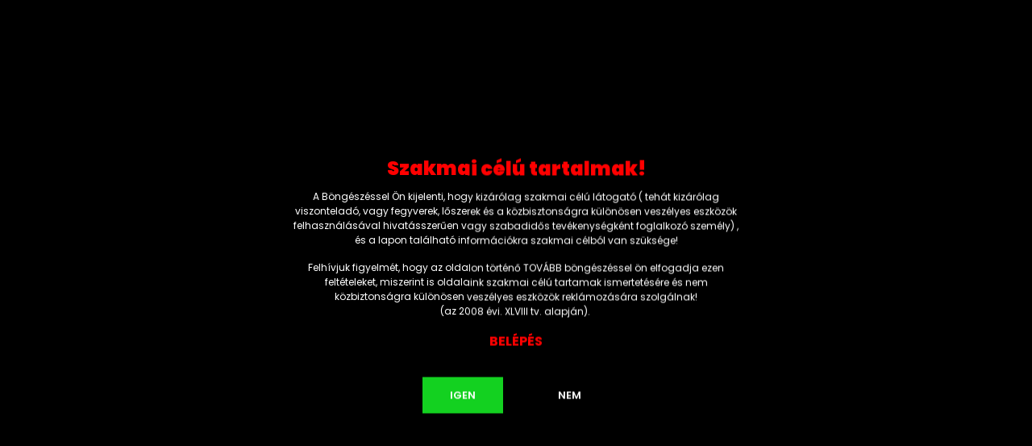

--- FILE ---
content_type: text/html; charset=UTF-8
request_url: https://mindenabc.hu/higonokami-japan-tradicionalis-zsebkes-709
body_size: 17022
content:
<!DOCTYPE html>
<html lang="hu" dir="ltr">
<head>
    <title>Higonokami japán tradicionális zsebkés - FHD GUN STORE webáruház</title>
    <meta charset="utf-8">
    <meta name="description" content="Higonokami japán tradicionális zsebkés termékünk most 11.500 Ft-os áron elérhető. Vásároljon kényelmesen és biztonságosan webáruházunkból, akár percek alatt!">
    <meta name="robots" content="index, follow">
    <link rel="image_src" href="https://sportfegyver.cdn.shoprenter.hu/custom/sportfegyver/image/data/termek/876743FE-096D-469A-BA9C-114F4DEC6BD9.jpeg.webp?lastmod=1675800751.1674834795">
    <meta property="og:title" content="Higonokami japán tradicionális zsebkés" />
    <meta property="og:type" content="product" />
    <meta property="og:url" content="https://mindenabc.hu/higonokami-japan-tradicionalis-zsebkes-709" />
    <meta property="og:image" content="https://sportfegyver.cdn.shoprenter.hu/custom/sportfegyver/image/cache/w1719h900q100/termek/876743FE-096D-469A-BA9C-114F4DEC6BD9.jpeg.webp?lastmod=1675800751.1674834795" />
    <meta property="og:description" content="Különleges, kézi készítésű tradicionális japán bicska extra kemény kovácsolt pengévelMarkolat hossza: 95 mmTeljes hossza: 170 mmPenge hossza: 75 mmPenge vastagsága: 3 mmPenge anyaga: Aogami, 2 réteg Soft Iron között 1 réteg..." />
    <link href="https://sportfegyver.cdn.shoprenter.hu/custom/sportfegyver/image/data/product/FHD-GUN-logo-100.png?lastmod=1674597743.1674834795" rel="icon" />
    <link href="https://sportfegyver.cdn.shoprenter.hu/custom/sportfegyver/image/data/product/FHD-GUN-logo-100.png?lastmod=1674597743.1674834795" rel="apple-touch-icon" />
    <base href="https://mindenabc.hu:443" />

    <meta name="viewport" content="width=device-width, initial-scale=1.0, maximum-scale=1.0, user-scalable=0" />
            <link href="https://mindenabc.hu/higonokami-japan-tradicionalis-zsebkes-709" rel="canonical">
    
            
                <link rel="preconnect" href="https://fonts.googleapis.com">
    <link rel="preconnect" href="https://fonts.gstatic.com" crossorigin>
    <link href="https://fonts.googleapis.com/css2?family=Poppins:ital,wght@0,400;0,500;0,600;0,700;0,800;0,900;1,400;1,500;1,600;1,700;1,800;1,900&display=swap" rel="stylesheet">
            <link rel="stylesheet" href="https://sportfegyver.cdn.shoprenter.hu/web/compiled/css/fancybox2.css?v=1768402760" media="screen">
            <link rel="stylesheet" href="https://sportfegyver.cdn.shoprenter.hu/catalog/view/javascript/auroraoverlay/overlay.css?v=1707992185" media="screen">
            <link rel="stylesheet" href="https://sportfegyver.cdn.shoprenter.hu/catalog/view/javascript/auroraoverlay/ageprotector.css?v=1549375252" media="screen">
            <link rel="stylesheet" href="https://sportfegyver.cdn.shoprenter.hu/custom/sportfegyver/catalog/view/theme/amsterdam_global/style/1742311735.1576771974.0.1676104505.css?v=null.1674834795" media="screen">
        <script>
        window.nonProductQuality = 100;
    </script>
    <script src="//ajax.googleapis.com/ajax/libs/jquery/1.10.2/jquery.min.js"></script>
    <script>window.jQuery || document.write('<script src="https://sportfegyver.cdn.shoprenter.hu/catalog/view/javascript/jquery/jquery-1.10.2.min.js?v=1484139539"><\/script>');</script>
    <script type="text/javascript" src="//cdn.jsdelivr.net/npm/slick-carousel@1.8.1/slick/slick.min.js"></script>

            
    

    <!--Header JavaScript codes--><script src="https://sportfegyver.cdn.shoprenter.hu/web/compiled/js/countdown.js?v=1768402759"></script><script src="https://sportfegyver.cdn.shoprenter.hu/catalog/view/javascript/auroraoverlay/overlay.min.js?v=1755178250"></script><script src="https://sportfegyver.cdn.shoprenter.hu/web/compiled/js/base.js?v=1768402759"></script><script src="https://sportfegyver.cdn.shoprenter.hu/web/compiled/js/fancybox2.js?v=1768402759"></script><script src="https://sportfegyver.cdn.shoprenter.hu/web/compiled/js/before_starter2_head.js?v=1768402759"></script><script src="https://sportfegyver.cdn.shoprenter.hu/web/compiled/js/before_starter2_productpage.js?v=1768402759"></script><script src="https://sportfegyver.cdn.shoprenter.hu/web/compiled/js/nanobar.js?v=1768402759"></script><!--Header jQuery onLoad scripts--><script>window.countdownFormat='%D:%H:%M:%S';var BASEURL='https://mindenabc.hu';Currency={"symbol_left":"","symbol_right":" Ft","decimal_place":0,"decimal_point":",","thousand_point":".","currency":"HUF","value":1};var auroraOverlayControlId='deca5a9579fbad20446da86dd39cd891';var ShopRenter=ShopRenter||{};ShopRenter.product={"id":709,"sku":"HJK02","currency":"HUF","unitName":"db","price":11500,"name":"Higonokami jap\u00e1n tradicion\u00e1lis zsebk\u00e9s","brand":"","currentVariant":[],"parent":{"id":709,"sku":"HJK02","unitName":"db","price":11500,"name":"Higonokami jap\u00e1n tradicion\u00e1lis zsebk\u00e9s"}};$(document).ready(function(){$('.fancybox').fancybox({maxWidth:820,maxHeight:650,afterLoad:function(){wrapCSS=$(this.element).data('fancybox-wrapcss');if(wrapCSS){$('.fancybox-wrap').addClass(wrapCSS);}},helpers:{thumbs:{width:50,height:50}}});$('.fancybox-inline').fancybox({maxWidth:820,maxHeight:650,type:'inline'});});$(window).load(function(){});</script><script src="https://sportfegyver.cdn.shoprenter.hu/web/compiled/js/vue/manifest.bundle.js?v=1768402756"></script><script>var ShopRenter=ShopRenter||{};ShopRenter.onCartUpdate=function(callable){document.addEventListener('cartChanged',callable)};ShopRenter.onItemAdd=function(callable){document.addEventListener('AddToCart',callable)};ShopRenter.onItemDelete=function(callable){document.addEventListener('deleteCart',callable)};ShopRenter.onSearchResultViewed=function(callable){document.addEventListener('AuroraSearchResultViewed',callable)};ShopRenter.onSubscribedForNewsletter=function(callable){document.addEventListener('AuroraSubscribedForNewsletter',callable)};ShopRenter.onCheckoutInitiated=function(callable){document.addEventListener('AuroraCheckoutInitiated',callable)};ShopRenter.onCheckoutShippingInfoAdded=function(callable){document.addEventListener('AuroraCheckoutShippingInfoAdded',callable)};ShopRenter.onCheckoutPaymentInfoAdded=function(callable){document.addEventListener('AuroraCheckoutPaymentInfoAdded',callable)};ShopRenter.onCheckoutOrderConfirmed=function(callable){document.addEventListener('AuroraCheckoutOrderConfirmed',callable)};ShopRenter.onCheckoutOrderPaid=function(callable){document.addEventListener('AuroraOrderPaid',callable)};ShopRenter.onCheckoutOrderPaidUnsuccessful=function(callable){document.addEventListener('AuroraOrderPaidUnsuccessful',callable)};ShopRenter.onProductPageViewed=function(callable){document.addEventListener('AuroraProductPageViewed',callable)};ShopRenter.onMarketingConsentChanged=function(callable){document.addEventListener('AuroraMarketingConsentChanged',callable)};ShopRenter.onCustomerRegistered=function(callable){document.addEventListener('AuroraCustomerRegistered',callable)};ShopRenter.onCustomerLoggedIn=function(callable){document.addEventListener('AuroraCustomerLoggedIn',callable)};ShopRenter.onCustomerUpdated=function(callable){document.addEventListener('AuroraCustomerUpdated',callable)};ShopRenter.onCartPageViewed=function(callable){document.addEventListener('AuroraCartPageViewed',callable)};ShopRenter.customer={"userId":0,"userClientIP":"18.222.132.166","userGroupId":8,"customerGroupTaxMode":"gross","customerGroupPriceMode":"only_gross","email":"","phoneNumber":"","name":{"firstName":"","lastName":""}};ShopRenter.theme={"name":"amsterdam_global","family":"amsterdam","parent":""};ShopRenter.shop={"name":"sportfegyver","locale":"hu","currency":{"code":"HUF","rate":1},"domain":"sportfegyver.myshoprenter.hu"};ShopRenter.page={"route":"product\/product","queryString":"higonokami-japan-tradicionalis-zsebkes-709"};ShopRenter.formSubmit=function(form,callback){callback();};let loadedAsyncScriptCount=0;function asyncScriptLoaded(position){loadedAsyncScriptCount++;if(position==='body'){if(document.querySelectorAll('.async-script-tag').length===loadedAsyncScriptCount){if(/complete|interactive|loaded/.test(document.readyState)){document.dispatchEvent(new CustomEvent('asyncScriptsLoaded',{}));}else{document.addEventListener('DOMContentLoaded',()=>{document.dispatchEvent(new CustomEvent('asyncScriptsLoaded',{}));});}}}}</script><script type="text/javascript"src="https://sportfegyver.cdn.shoprenter.hu/web/compiled/js/vue/customerEventDispatcher.bundle.js?v=1768402756"></script>                
            
            <script>window.dataLayer=window.dataLayer||[];function gtag(){dataLayer.push(arguments)};var ShopRenter=ShopRenter||{};ShopRenter.config=ShopRenter.config||{};ShopRenter.config.googleConsentModeDefaultValue="denied";</script>                        <script type="text/javascript" src="https://sportfegyver.cdn.shoprenter.hu/web/compiled/js/vue/googleConsentMode.bundle.js?v=1768402756"></script>

            
            
            
            
                <!--Global site tag(gtag.js)--><script async src="https://www.googletagmanager.com/gtag/js?id=G-X9GP1NE8N0"></script><script>window.dataLayer=window.dataLayer||[];function gtag(){dataLayer.push(arguments);}
gtag('js',new Date());gtag('config','G-X9GP1NE8N0');</script>                                <script type="text/javascript" src="https://sportfegyver.cdn.shoprenter.hu/web/compiled/js/vue/GA4EventSender.bundle.js?v=1768402756"></script>

    
    
</head>
    <body id="body" class="page-body product-page-body amsterdam_global-body header--style-2" role="document">
<script>var bodyComputedStyle=window.getComputedStyle(document.body);ShopRenter.theme.breakpoints={'xs':parseInt(bodyComputedStyle.getPropertyValue('--breakpoint-xs')),'sm':parseInt(bodyComputedStyle.getPropertyValue('--breakpoint-sm')),'md':parseInt(bodyComputedStyle.getPropertyValue('--breakpoint-md')),'lg':parseInt(bodyComputedStyle.getPropertyValue('--breakpoint-lg')),'xl':parseInt(bodyComputedStyle.getPropertyValue('--breakpoint-xl'))}</script>
                    

<!-- cached --><div class="Fixed nanobar bg-dark js-nanobar-first-login">
    <div class="container nanobar-container">
        <div class="row flex-column flex-sm-row">
            <div class="col-12 col-sm-8 nanobar-text-cookies align-self-center">
                Weboldalunk használatával jóváhagyja a cookie-k használatát a Cookie-kkal kapcsolatos irányelv értelmében.
            </div>
            <div class="col-12 col-sm-4 nanobar-buttons mt-3 m-sm-0 text-center text-sm-right">
                <a href="" class="btn btn-link nanobar-settings-button js-nanobar-settings-button">
                    Beállítások módosítása
                </a>
                <a href="" class="btn btn-primary nanobar-btn js-nanobar-close-cookies" data-button-save-text="Beállítások mentése">
                    Elfogadom
                </a>
            </div>
        </div>
        <div class="nanobar-cookies js-nanobar-cookies flex-column flex-sm-row text-left pt-3 mt-3" style="display: none;">
            <div class="form-check pt-2 pb-2 pr-2 mb-0">
                <input class="form-check-input" type="checkbox" name="required_cookies" disabled checked />
                <label class="form-check-label text-white">
                    Szükséges cookie-k
                    <div class="cookies-help-text text-muted">
                        Ezek a cookie-k segítenek abban, hogy a webáruház használható és működőképes legyen.
                    </div>
                </label>
            </div>
            <div class="form-check pt-2 pb-2 pr-2 mb-0">
                <input class="form-check-input js-nanobar-marketing-cookies" type="checkbox" name="marketing_cookies"
                         checked />
                <label class="form-check-label">
                    Marketing cookie-k
                    <div class="cookies-help-text text-muted">
                        Ezeket a cookie-k segítenek abban, hogy az Ön érdeklődési körének megfelelő reklámokat és termékeket jelenítsük meg a webáruházban.
                    </div>
                </label>
            </div>
        </div>
    </div>
</div>

<script>
    (function ($) {
        $(document).ready(function () {
            new AuroraNanobar.FirstLogNanobarCheckbox(jQuery('.js-nanobar-first-login'), 'bottom');
        });
    })(jQuery);
</script>
<!-- /cached -->
<!-- cached --><div class="Fixed nanobar bg-dark js-nanobar-free-shipping">
    <div class="container nanobar-container">
        <button type="button" class="close js-nanobar-close" aria-label="Close">
            <span aria-hidden="true">&times;</span>
        </button>
        <div class="nanobar-text px-3"></div>
    </div>
</div>

<script>$(document).ready(function(){document.nanobarInstance=new AuroraNanobar.FreeShippingNanobar($('.js-nanobar-free-shipping'),'bottom','0','','1');});</script><!-- /cached -->
                <!-- page-wrap -->

                <div class="page-wrap">
                            
    <header class="d-none d-lg-block">
                    <nav class="navbar header-navbar p-0">
                <div class="container">
                    <div class="row no-gutters w-100">
                        <div class="col-lg-5">
                            <div class="d-flex align-items-center h-100">
                                <!-- cached -->
    <ul class="nav headermenu-list">
                    <li class="nav-item header-font-color">
                <a class="nav-link" href="https://mindenabc.hu/kapcsolat"
                    target="_self"
                                        title="Kapcsolat"
                >
                    Kapcsolat
                </a>
                            </li>
                    <li class="nav-item header-font-color">
                <a class="nav-link" href="https://mindenabc.hu/fizetes-szallitas-34"
                    target="_self"
                                        title="Fizetés, szállítás"
                >
                    Fizetés, szállítás
                </a>
                            </li>
                    <li class="nav-item dropdown header-font-color">
                <a class="nav-link" href="https://mindenabc.hu/segitseg-35"
                    target="_self"
                     class="dropdown-toggle disabled"                    title="Segítség"
                >
                    Segítség
                </a>
                                    <ul class="dropdown-hover-menu">
                                                    <li class="dropdown-item">
                                <a href="https://mindenabc.hu/gyakran-ismetelt-kerdesek-36" title="Gyakran ismételt kérdések" target="_self">
                                    Gyakran ismételt kérdések
                                </a>
                            </li>
                                                    <li class="dropdown-item">
                                <a href="https://mindenabc.hu/garancia-37" title="Garancia" target="_self">
                                    Garancia
                                </a>
                            </li>
                                                    <li class="dropdown-item">
                                <a href="https://mindenabc.hu/14-napos-termek-visszakuldes-38" title="14 napos termék-visszaküldés" target="_self">
                                    14 napos termék-visszaküldés
                                </a>
                            </li>
                                            </ul>
                            </li>
            </ul>
    <!-- /cached -->
                            </div>
                        </div>
                        <div class="col-lg-2">
                            <div class="d-flex-center h-100 p-1">
                                <!-- cached -->
    <a class="navbar-brand mr-auto ml-auto" href="/"><img style="border: 0; max-width: 220px;" src="https://sportfegyver.cdn.shoprenter.hu/custom/sportfegyver/image/cache/w220h100m00/product/FHD-GUN-logo-100.png?v=1674597890" title="sportfegyver" alt="sportfegyver" /></a>
<!-- /cached -->
                            </div>
                        </div>
                        <div class="col-lg-5">
                            <div class="d-flex justify-content-end align-items-center h-100">
                                <hx:include src="/_fragment?_path=_format%3Dhtml%26_locale%3Den%26_controller%3Dmodule%252Fwishlist&amp;_hash=T1Lgy%2F39Y0Ql8w1Ab8dRj5DjW5wVu%2F3mviGVam%2FVkLs%3D"></hx:include>
                                <!-- cached -->
    <ul class="nav login-list">
                    <li class="nav-item header-font-color">
                <a class="nav-link" href="index.php?route=account/login" title="Belépés">
                    Belépés
                </a>
            </li>
            </ul>
<!-- /cached -->
                                <div id="js-cart">
                                    <hx:include src="/_fragment?_path=_format%3Dhtml%26_locale%3Den%26_controller%3Dmodule%252Fcart&amp;_hash=uQ04lTvsI23PgMrNhEZOcq5mmBiuvPRTE3qIvhgn6uM%3D"></hx:include>
                                </div>
                            </div>
                        </div>
                    </div>
                </div>
            </nav>
            <div class="header-bottom sticky-head">
                <div class="container">
                    <nav class="navbar header-category-navbar">
                        


                    
            <div id="module_category_wrapper" class="module-category-wrapper">
    
    <div id="category" class="module content-module header-position category-module" >
                                    <div class="module-head">
                                <h3 class="module-head-title">Kategóriák / Termékek</h3>
                    </div>
                            <div class="module-body">
                        <div id="category-nav">
            


<ul class="nav nav-fill category category-menu sf-menu sf-horizontal cached">
    <li id="cat_183" class="nav-item item category-list module-list parent even">
    <a href="https://mindenabc.hu/ruhazat_" class="nav-link">
        RUHÁZAT
    </a>
            <ul class="nav flex-column children"><li id="cat_188" class="nav-item item category-list module-list parent even">
    <a href="https://mindenabc.hu/ruhazat_/ferfi" class="nav-link">
        FÉRFI
    </a>
            <ul class="nav flex-column children"><li id="cat_207" class="nav-item item category-list module-list even">
    <a href="https://mindenabc.hu/ruhazat_/ferfi/dzsekik-kabatok-207" class="nav-link">
        DZSEKIK / KABÁTOK
    </a>
    </li><li id="cat_201" class="nav-item item category-list module-list odd">
    <a href="https://mindenabc.hu/ruhazat_/ferfi/ingek-201" class="nav-link">
        INGEK
    </a>
    </li><li id="cat_209" class="nav-item item category-list module-list even">
    <a href="https://mindenabc.hu/ruhazat_/ferfi/nagragok-209" class="nav-link">
        NAGRÁGOK
    </a>
    </li><li id="cat_205" class="nav-item item category-list module-list odd">
    <a href="https://mindenabc.hu/ruhazat_/ferfi/ovek-205" class="nav-link">
        ÖVEK
    </a>
    </li><li id="cat_204" class="nav-item item category-list module-list even">
    <a href="https://mindenabc.hu/ruhazat_/ferfi/polok-204" class="nav-link">
        POLÓK
    </a>
    </li><li id="cat_199" class="nav-item item category-list module-list odd">
    <a href="https://mindenabc.hu/ruhazat_/ferfi/puloverek-199" class="nav-link">
        PULÓVEREK
    </a>
    </li></ul>
    </li><li id="cat_189" class="nav-item item category-list module-list odd">
    <a href="https://mindenabc.hu/ruhazat_/noi" class="nav-link">
        NŐI
    </a>
    </li><li id="cat_186" class="nav-item item category-list module-list parent even">
    <a href="https://mindenabc.hu/ruhazat_/katonai-186" class="nav-link">
        TAKTIKAI
    </a>
            <ul class="nav flex-column children"><li id="cat_215" class="nav-item item category-list module-list even">
    <a href="https://mindenabc.hu/ruhazat_/katonai-186/alaoltozet-215" class="nav-link">
        ALÁÖLTÖZET
    </a>
    </li><li id="cat_212" class="nav-item item category-list module-list odd">
    <a href="https://mindenabc.hu/ruhazat_/katonai-186/combat-shirt-212" class="nav-link">
        COMBAT SHIRT
    </a>
    </li><li id="cat_216" class="nav-item item category-list module-list even">
    <a href="https://mindenabc.hu/ruhazat_/katonai-186/dzsekik-kabatok-216" class="nav-link">
        DZSEKIK / KABÁTOK
    </a>
    </li><li id="cat_210" class="nav-item item category-list module-list odd">
    <a href="https://mindenabc.hu/ruhazat_/katonai-186/nadragok-210" class="nav-link">
        NADRÁGOK
    </a>
    </li><li id="cat_223" class="nav-item item category-list module-list even">
    <a href="https://mindenabc.hu/ruhazat_/katonai-186/ovek-223" class="nav-link">
        ÖVEK
    </a>
    </li><li id="cat_225" class="nav-item item category-list module-list odd">
    <a href="https://mindenabc.hu/ruhazat_/katonai-186/polok-225" class="nav-link">
        POLÓK
    </a>
    </li><li id="cat_218" class="nav-item item category-list module-list even">
    <a href="https://mindenabc.hu/ruhazat_/katonai-186/puloverek-218" class="nav-link">
        PULÓVEREK
    </a>
    </li><li id="cat_213" class="nav-item item category-list module-list odd">
    <a href="https://mindenabc.hu/ruhazat_/katonai-186/taktikai-ingek-213" class="nav-link">
        TAKTIKAI INGEK
    </a>
    </li></ul>
    </li></ul>
    </li><li id="cat_170" class="nav-item item category-list module-list odd">
    <a href="https://mindenabc.hu/szolgaltatasok" class="nav-link">
        SZOLGÁLTATÁSOK
    </a>
    </li><li id="cat_192" class="nav-item item category-list module-list parent even">
    <a href="https://mindenabc.hu/taktikaitrening-felszereles-192" class="nav-link">
        TAKTIKAI/TRÉNING FELSZERELÉS
    </a>
            <ul class="nav flex-column children"><li id="cat_222" class="nav-item item category-list module-list even">
    <a href="https://mindenabc.hu/taktikaitrening-felszereles-192/medic-kiegeszitok-222" class="nav-link">
        MEDIC KIEGÉSZÍTŐK
    </a>
    </li><li id="cat_197" class="nav-item item category-list module-list parent odd">
    <a href="https://mindenabc.hu/taktikaitrening-felszereles-192/plate-carriers-mellenyek-197" class="nav-link">
        PLATE CARRIERS (Mellények)
    </a>
            <ul class="nav flex-column children"><li id="cat_227" class="nav-item item category-list module-list even">
    <a href="https://mindenabc.hu/taktikaitrening-felszereles-192/plate-carriers-mellenyek-197/direct-action-227" class="nav-link">
        DIRECT ACTION
    </a>
    </li><li id="cat_229" class="nav-item item category-list module-list odd">
    <a href="https://mindenabc.hu/taktikaitrening-felszereles-192/plate-carriers-mellenyek-197/helikon-tex-229" class="nav-link">
        HELIKON-TEX
    </a>
    </li><li id="cat_230" class="nav-item item category-list module-list even">
    <a href="https://mindenabc.hu/taktikaitrening-felszereles-192/plate-carriers-mellenyek-197/pentagon-tactical-230" class="nav-link">
        PENTAGON TACTICAL
    </a>
    </li></ul>
    </li><li id="cat_193" class="nav-item item category-list module-list even">
    <a href="https://mindenabc.hu/taktikaitrening-felszereles-192/felszerelesek-193" class="nav-link">
        TÁRTARTÓK / ZSEBEK / MOLLE
    </a>
    </li><li id="cat_194" class="nav-item item category-list module-list odd">
    <a href="https://mindenabc.hu/taktikaitrening-felszereles-192/training-chest-rigs-194" class="nav-link">
        TRÉNING MELLÉNYEK (Chest Rigs)
    </a>
    </li></ul>
    </li><li id="cat_138" class="nav-item item category-list module-list parent odd">
    <a href="https://mindenabc.hu/fegyverek" class="nav-link">
        Fegyverek
    </a>
            <ul class="nav flex-column children"><li id="cat_182" class="nav-item item category-list module-list even">
    <a href="https://mindenabc.hu/fegyverek/hangtompito-182" class="nav-link">
        HANGTOMPÍTÓ
    </a>
    </li><li id="cat_157" class="nav-item item category-list module-list odd">
    <a href="https://mindenabc.hu/fegyverek/soretes-fegyverek" class="nav-link">
        Sörétes fegyverek
    </a>
    </li><li id="cat_151" class="nav-item item category-list module-list even">
    <a href="https://mindenabc.hu/fegyverek/marok-fegyverek" class="nav-link">
        Marok fegyverek
    </a>
    </li><li id="cat_139" class="nav-item item category-list module-list parent odd">
    <a href="https://mindenabc.hu/fegyverek/engedelymentes" class="nav-link">
        Engedély nélküli termékek
    </a>
            <ul class="nav flex-column children"><li id="cat_177" class="nav-item item category-list module-list even">
    <a href="https://mindenabc.hu/fegyverek/engedelymentes/flobert-177" class="nav-link">
        Flóbert
    </a>
    </li><li id="cat_221" class="nav-item item category-list module-list odd">
    <a href="https://mindenabc.hu/fegyverek/engedelymentes/gumilovedekesjelolo-221" class="nav-link">
        GUMILÖVEDÉKES/JELÖLŐ
    </a>
    </li><li id="cat_169" class="nav-item item category-list module-list even">
    <a href="https://mindenabc.hu/fegyverek/engedelymentes/legfegyverek" class="nav-link">
        Légfegyverek
    </a>
    </li><li id="cat_148" class="nav-item item category-list module-list odd">
    <a href="https://mindenabc.hu/fegyverek/engedelymentes/gazriszto-fegyverek" class="nav-link">
        gázrisztó fegyverek
    </a>
    </li><li id="cat_149" class="nav-item item category-list module-list even">
    <a href="https://mindenabc.hu/fegyverek/engedelymentes/airsoft-fegyverek" class="nav-link">
        airsoft fegyverek
    </a>
    </li></ul>
    </li><li id="cat_152" class="nav-item item category-list module-list even">
    <a href="https://mindenabc.hu/fegyverek/golyos-fegyverek" class="nav-link">
        Golyós fegyverek
    </a>
    </li><li id="cat_143" class="nav-item item category-list module-list odd">
    <a href="https://mindenabc.hu/fegyverek/kesek" class="nav-link">
        Kések
    </a>
    </li></ul>
    </li><li id="cat_140" class="nav-item item category-list module-list parent even">
    <a href="https://mindenabc.hu/kiegeszitok" class="nav-link">
        Kiegészítők, felszerelések, ez-az
    </a>
            <ul class="nav flex-column children"><li id="cat_233" class="nav-item item category-list module-list even">
    <a href="https://mindenabc.hu/kiegeszitok/tok" class="nav-link">
        Fegyvertok
    </a>
    </li><li id="cat_171" class="nav-item item category-list module-list odd">
    <a href="https://mindenabc.hu/kiegeszitok/vedo-eszkozok" class="nav-link">
        Hallás és egyéb védő eszközök
    </a>
    </li><li id="cat_174" class="nav-item item category-list module-list even">
    <a href="https://mindenabc.hu/kiegeszitok/hasznos-holmik" class="nav-link">
        Hasznos holmik
    </a>
    </li><li id="cat_173" class="nav-item item category-list module-list odd">
    <a href="https://mindenabc.hu/kiegeszitok/iranyzekok-optikak" class="nav-link">
        irányzékok, RED DOT, optikák, lámpák
    </a>
    </li><li id="cat_180" class="nav-item item category-list module-list even">
    <a href="https://mindenabc.hu/kiegeszitok/tarak-180" class="nav-link">
        TÁRAK
    </a>
    </li><li id="cat_172" class="nav-item item category-list module-list odd">
    <a href="https://mindenabc.hu/kiegeszitok/tavcsovek-ejjellatok" class="nav-link">
        Távcsövek, éjjellátók
    </a>
    </li><li id="cat_236" class="nav-item item category-list module-list even">
    <a href="https://mindenabc.hu/kiegeszitok/tokok-236" class="nav-link">
        TOKOK
    </a>
    </li><li id="cat_141" class="nav-item item category-list module-list odd">
    <a href="https://mindenabc.hu/kiegeszitok/karbantartas" class="nav-link">
        Karbantartás
    </a>
    </li><li id="cat_142" class="nav-item item category-list module-list even">
    <a href="https://mindenabc.hu/kiegeszitok/ruhazat" class="nav-link">
        Ruházat
    </a>
    </li></ul>
    </li><li id="cat_158" class="nav-item item category-list module-list odd">
    <a href="https://mindenabc.hu/taskak" class="nav-link">
        Táskák
    </a>
    </li><li id="cat_161" class="nav-item item category-list module-list even">
    <a href="https://mindenabc.hu/loszerek" class="nav-link">
        LŐSZER / PATRON
    </a>
    </li>
</ul>

<script>$(function(){$("ul.category").superfish({animation:{opacity:'show'},popUpSelector:"ul.category,ul.children,.js-subtree-dropdown",delay:100,speed:'fast',hoverClass:'js-sf-hover'});});</script>        </div>
            </div>
                                </div>
    
            </div>
    
                                                    
<div class="dropdown search-module">
    <input
        class="disableAutocomplete search-module-input"
        type="text"
        placeholder="keresés..."
        value=""
        id="filter_keyword" 
    />
    <button class="btn btn-link search-module-button">
        <svg width="18" height="18" viewBox="0 0 18 18" fill="none" xmlns="https://www.w3.org/2000/svg">
    <path d="M13.2094 11.6185C14.0951 10.4089 14.6249 8.92316 14.6249 7.31249C14.6249 3.28052 11.3444 0 7.31245 0C3.28048 0 0 3.28052 0 7.31249C0 11.3445 3.28052 14.625 7.31249 14.625C8.92316 14.625 10.409 14.0951 11.6186 13.2093L16.4092 17.9999L18 16.4091C18 16.4091 13.2094 11.6185 13.2094 11.6185ZM7.31249 12.375C4.52086 12.375 2.25001 10.1041 2.25001 7.31249C2.25001 4.52086 4.52086 2.25001 7.31249 2.25001C10.1041 2.25001 12.375 4.52086 12.375 7.31249C12.375 10.1041 10.1041 12.375 7.31249 12.375Z" fill="currentColor"/>
</svg>

    </button>

    <input type="hidden" id="filter_description" value="0"/>
    <input type="hidden" id="search_shopname" value="sportfegyver"/>
    <div id="results" class="dropdown-menu search-results"></div>
</div>

<script type="text/javascript">$(document).ready(function(){var headerBottom=document.querySelector('.header-bottom');var searchInput=document.querySelector('.search-module-input');document.querySelector('.search-module-button').addEventListener('click',function(){if(headerBottom.classList.contains('active')){if(searchInput.value===''){headerBottom.classList.remove('active');}else{moduleSearch();}}else{searchInput.focus();headerBottom.classList.add('active');}});searchInput.addEventListener('keyup',function(event){if(event.keyCode===13){moduleSearch();}});searchInput.addEventListener('keyup',function(event){if(event.keyCode===27){headerBottom.classList.remove('active');}});});</script>


                                            </nav>
                </div>
            </div>
            </header>

    
            
            <main>
                            <section class="product-pathway-container">
        <div class="container">
                    <nav aria-label="breadcrumb">
        <ol class="breadcrumb" itemscope itemtype="https://schema.org/BreadcrumbList">
                            <li class="breadcrumb-item"  itemprop="itemListElement" itemscope itemtype="https://schema.org/ListItem">
                                            <a itemprop="item" href="https://mindenabc.hu">
                            <span itemprop="name">Kezdőlap</span>
                        </a>
                        <svg xmlns="https://www.w3.org/2000/svg" class="icon-arrow icon-arrow-right" viewBox="0 0 34 34" width="6" height="6">
<path fill="currentColor" d="M24.6 34.1c-0.5 0-1-0.2-1.4-0.6L8.1 18.4c-0.8-0.8-0.8-2 0-2.8L23.2 0.6c0.8-0.8 2-0.8 2.8 0s0.8 2 0 2.8l-13.7 13.7 13.7 13.7c0.8 0.8 0.8 2 0 2.8C25.6 33.9 25.1 34.1 24.6 34.1z"/>
</svg>                    
                    <meta itemprop="position" content="1" />
                </li>
                            <li class="breadcrumb-item"  itemprop="itemListElement" itemscope itemtype="https://schema.org/ListItem">
                                            <a itemprop="item" href="https://mindenabc.hu/fegyverek">
                            <span itemprop="name">Fegyverek</span>
                        </a>
                        <svg xmlns="https://www.w3.org/2000/svg" class="icon-arrow icon-arrow-right" viewBox="0 0 34 34" width="6" height="6">
<path fill="currentColor" d="M24.6 34.1c-0.5 0-1-0.2-1.4-0.6L8.1 18.4c-0.8-0.8-0.8-2 0-2.8L23.2 0.6c0.8-0.8 2-0.8 2.8 0s0.8 2 0 2.8l-13.7 13.7 13.7 13.7c0.8 0.8 0.8 2 0 2.8C25.6 33.9 25.1 34.1 24.6 34.1z"/>
</svg>                    
                    <meta itemprop="position" content="2" />
                </li>
                            <li class="breadcrumb-item"  itemprop="itemListElement" itemscope itemtype="https://schema.org/ListItem">
                                            <a itemprop="item" href="https://mindenabc.hu/fegyverek/kesek">
                            <span itemprop="name">Kések</span>
                        </a>
                        <svg xmlns="https://www.w3.org/2000/svg" class="icon-arrow icon-arrow-right" viewBox="0 0 34 34" width="6" height="6">
<path fill="currentColor" d="M24.6 34.1c-0.5 0-1-0.2-1.4-0.6L8.1 18.4c-0.8-0.8-0.8-2 0-2.8L23.2 0.6c0.8-0.8 2-0.8 2.8 0s0.8 2 0 2.8l-13.7 13.7 13.7 13.7c0.8 0.8 0.8 2 0 2.8C25.6 33.9 25.1 34.1 24.6 34.1z"/>
</svg>                    
                    <meta itemprop="position" content="3" />
                </li>
                            <li class="breadcrumb-item active" aria-current="page" itemprop="itemListElement" itemscope itemtype="https://schema.org/ListItem">
                                            <span itemprop="name">Higonokami japán tradicionális zsebkés</span>
                    
                    <meta itemprop="position" content="4" />
                </li>
                    </ol>
    </nav>


        </div>
    </section>
    <section class="product-page-section one-column-content">
        <div class="flypage" itemscope itemtype="//schema.org/Product">
                            <div class="page-body">
                        <section class="product-page-top">
            <form action="https://mindenabc.hu/index.php?route=checkout/cart" method="post" enctype="multipart/form-data" id="product">
                                <div class="container">
                    <div class="row">
                        <div class="col-12 col-md-6 product-page-left">
                            <h1 class="page-head-title product-page-head-title">
                                <span class="product-page-product-name" itemprop="name">Higonokami japán tradicionális zsebkés</span>
                                                            </h1>
                                                            <div class="product-page-right-box product-page-price-wrapper" itemprop="offers" itemscope itemtype="//schema.org/Offer">
        <div class="product-page-price-line">
                <span class="product-price product-page-price">11.500 Ft</span>
                        <meta itemprop="price" content="11500"/>
        <meta itemprop="priceValidUntil" content="2027-01-18"/>
        <meta itemprop="pricecurrency" content="HUF"/>
        <meta itemprop="category" content="Kések"/>
        <link itemprop="url" href="https://mindenabc.hu/higonokami-japan-tradicionalis-zsebkes-709"/>
        <link itemprop="availability" href="http://schema.org/InStock"/>
    </div>
        </div>
                                                        <div class="product-cart-box">
                                
                                                                                                    
                                
                                                                <div class="product-addtocart">
    <div class="product-addtocart-wrapper">
        <svg class="svg-icon svg-cart-icon" width="23" height="20" viewBox="0 0 23 20" fill="none" xmlns="https://www.w3.org/2000/svg">
    <path d="M8.54462 16.1795C7.48943 16.1795 6.63395 17.0346 6.63395 18.0893C6.63395 19.1449 7.48943 20 8.54462 20C9.5994 20 10.4549 19.1449 10.4549 18.0893C10.4549 17.0346 9.5994 16.1795 8.54462 16.1795Z" fill="currentColor"/>
    <path d="M16.8826 16.1795C15.827 16.1795 14.9719 17.0346 14.9719 18.0893C14.9719 19.1449 15.827 20 16.8826 20C17.9374 20 18.7933 19.1449 18.7933 18.0893C18.7933 17.0346 17.9374 16.1795 16.8826 16.1795Z" fill="currentColor"/>
    <path d="M21.6818 5.70735L11.0989 5.70647C10.5697 5.70647 10.1408 6.13543 10.1408 6.6646C10.1408 7.19376 10.5697 7.62273 11.0989 7.62273L20.4621 7.62226L19.8681 9.6324L10.3485 9.63443C9.85765 9.63443 9.45967 10.0324 9.45967 10.5233C9.45967 11.0142 9.85765 11.4122 10.3485 11.4122L19.3419 11.4157L18.7835 13.2957H8.05545L7.34366 7.62143L6.66401 2.09351C6.60869 1.6561 6.29156 1.29695 5.86431 1.18798L1.33917 0.0336038C0.76466 -0.113048 0.180132 0.233957 0.0335732 0.808465C-0.112986 1.38297 0.233926 1.96755 0.808434 2.11406L4.62557 3.08784L6.11204 14.2433C6.11204 14.2433 6.1626 15.5446 7.34445 15.5446H19.2026C20.1962 15.5446 20.3883 14.5086 20.3883 14.5086L22.7384 7.52881C22.7384 7.52788 23.4352 5.70735 21.6818 5.70735Z" fill="currentColor"/>
</svg>

        <div class="product_table_quantity"><span class="quantity-text">Menny.:</span><input class="quantity_to_cart quantity-to-cart" type="number" min="1" step="1" name="quantity" aria-label="quantity input"value="1"/><span class="quantity-name-text">db</span></div><div class="product_table_addtocartbtn"><a rel="nofollow, noindex" href="https://mindenabc.hu/index.php?route=checkout/cart&product_id=709&quantity=1" data-product-id="709" data-name="Higonokami japán tradicionális zsebkés" data-price="11499.999987" data-quantity-name="db" data-price-without-currency="11500.00" data-currency="HUF" data-product-sku="HJK02" data-brand="" id="add_to_cart" class="button btn btn-primary button-add-to-cart"><span>Kosárba</span></a></div>
        <div>
            <input type="hidden" name="product_id" value="709"/>
            <input type="hidden" name="product_collaterals" value=""/>
            <input type="hidden" name="product_addons" value=""/>
            <input type="hidden" name="redirect" value="https://mindenabc.hu/index.php?route=product/product&amp;product_id=709"/>
                    </div>
    </div>
    <div class="text-minimum-wrapper small text-muted">
                    </div>
</div>
<script>
    if ($('.notify-request').length) {
        $('#body').on('keyup keypress', '.quantity_to_cart.quantity-to-cart', function (e) {
            if (e.which === 13) {
                return false;
            }
        });
    }

    $(function () {
        var $productAddtocartWrapper = $('.product-page-left');
        $productAddtocartWrapper.find('.button-add-to-cart').prepend($productAddtocartWrapper.find('.svg-cart-icon'));
        $(window).on('beforeunload', function () {
            $('a.button-add-to-cart:not(.disabled)').removeAttr('href').addClass('disabled button-disabled');
        });
    });
</script>
    <script>
        (function () {
            var clicked = false;
            var loadingClass = 'cart-loading';

            $('#add_to_cart').click(function clickFixed(event) {
                if (clicked === true) {
                    return false;
                }

                if (window.AjaxCart === undefined) {
                    var $this = $(this);
                    clicked = true;
                    $this.addClass(loadingClass);
                    event.preventDefault();

                    $(document).on('cart#listener-ready', function () {
                        clicked = false;
                        event.target.click();
                        $this.removeClass(loadingClass);
                    });
                }
            });
        })();
    </script>

                                                            </div>
                                <div class="position-1-wrapper">
        <table class="product-parameters table">
                            
                            
                            
                            
                            <tr class="product-parameter-row productsku-param-row">
    <td class="param-label productsku-param">Cikkszám:</td>
    <td class="param-value productsku-param"><span itemprop="sku" content="HJK02">HJK02</span></td>
</tr>
                            <tr class="product-parameter-row productshipping-param-row">
    <td class="param-label productshipping-param">Szállítási díj:</td>
    <td class="param-value productshipping-param">2.286 Ft</td>
</tr>

                            <tr class="product-parameter-row productstock1-param-row stock_status_id-9">
    <td class="param-label productstock1-param">Raktárkészlet 1:</td>
    <td class="param-value productstock1-param"><span style="color:#177537;">Utolsó 1 db raktáron</span></td>
</tr>

                            <tr class="product-parameter-row productshippingtime-param-row">
    <td class="param-label productshippingtime-param">Várható szállítás:</td>
    <td class="param-value productshippingtime-param">2026. január 23.</td>
</tr>

                                <tr class="product-parameter-row product-short-description-row">
        <td colspan="2" class="param-value product-short-description">
            Különleges, kézi készítésű tradicionális japán bicska extra kemény kovácsolt pengével<br />
<br trebuchet="" />
Markolat hossza: 95 mm<br />
Teljes hossza: 170 mm<br trebuchet="" />
Penge hossza: 75 mm<br />
Penge vastagsága: 3 mm<br trebuchet="" />
Penge anyaga: <strong>Aogami, 2 réteg Soft Iron között 1 réteg Yasuki Steel fegyveracél</strong><br />
Penge keménysége: <strong>61-62 HRC</strong>
        </td>
    </tr>

                            <tr class="product-parameter-row product-wishlist-param-row">
    <td class="no-border" colspan="2">
        <div class="position_1_param">
            <a href="#" class="js-add-to-wishlist d-flex align-items-center" title="Kívánságlistára teszem" data-id="709">
    <svg xmlns="https://www.w3.org/2000/svg" width="22" height="20" fill="none" viewBox="0 0 25 23">
    <path class="icon-heart" d="M12.6 21.3L3 11.3C1.3 9.6.8 6.9 1.9 4.7a5.85 5.85 0 0 1 4.2-3.1c1.8-.3 3.6.3 4.9 1.6l1.6 1.6 1.6-1.6c1.3-1.3 3.1-1.9 4.9-1.6s3.3 1.4 4.2 3.1c1.1 2.2.7 4.8-1.1 6.5l-9.6 10.1z" stroke="currentColor" fill="currentColor" stroke-width="1.5" stroke-linejoin="round" />
</svg>
    <span class="ml-1">
        Kívánságlistára teszem
    </span>
</a>
        </div>
    </td>
</tr>

                    </table>
    </div>


                        </div>
                        <div class="col-12 col-md-6 order-first order-md-last product-page-right">
                            <div class="product-image-box">
                                <div class="product-page-image position-relative">
                                        

<div class="product_badges vertical-orientation">
    </div>


    <div id="product-image-container">
    <div class="product-image-main">
                <a href="https://sportfegyver.cdn.shoprenter.hu/custom/sportfegyver/image/cache/w900h900wt1q100/termek/876743FE-096D-469A-BA9C-114F4DEC6BD9.jpeg.webp?lastmod=1675800751.1674834795"
           title="Kép 1/3 - Higonokami japán tradicionális zsebkés"
           class="product-image-link fancybox-product" id="product-image-link"
           data-fancybox-group="gallery"
            >
            <img class="product-image img-fluid" itemprop="image" src="https://sportfegyver.cdn.shoprenter.hu/custom/sportfegyver/image/cache/w570h570wt1q100/termek/876743FE-096D-469A-BA9C-114F4DEC6BD9.jpeg.webp?lastmod=1675800751.1674834795" data-index="0" title="Higonokami japán tradicionális zsebkés" alt="Higonokami japán tradicionális zsebkés" id="image"/>
        </a>
    </div>

                    <div class="product-images" style="width: 72px;">
                                                                            <div class="product-image-outer">
                    <img
                        src="https://sportfegyver.cdn.shoprenter.hu/custom/sportfegyver/image/cache/w70h70wt1q100/termek/876743FE-096D-469A-BA9C-114F4DEC6BD9.jpeg.webp?lastmod=1675800751.1674834795"
                        class="product-secondary-image thumb-active"
                        data-index="0"
                        data-popup="https://sportfegyver.cdn.shoprenter.hu/custom/sportfegyver/image/cache/w900h900wt1q100/termek/876743FE-096D-469A-BA9C-114F4DEC6BD9.jpeg.webp?lastmod=1675800751.1674834795"
                        data-secondary_src="https://sportfegyver.cdn.shoprenter.hu/custom/sportfegyver/image/cache/w570h570wt1q100/termek/876743FE-096D-469A-BA9C-114F4DEC6BD9.jpeg.webp?lastmod=1675800751.1674834795"
                        title="Kép 1/3 - Higonokami japán tradicionális zsebkés"
                        alt="Kép 1/3 - Higonokami japán tradicionális zsebkés"
                    />
                </div>
                                                                            <div class="product-image-outer">
                    <img
                        src="https://sportfegyver.cdn.shoprenter.hu/custom/sportfegyver/image/cache/w70h70wt1q100/termek/100769CE-2203-4834-8A73-3BBBD6343565.jpeg.webp?lastmod=1674836118.1674834795"
                        class="product-secondary-image"
                        data-index="1"
                        data-popup="https://sportfegyver.cdn.shoprenter.hu/custom/sportfegyver/image/cache/w900h900wt1q100/termek/100769CE-2203-4834-8A73-3BBBD6343565.jpeg.webp?lastmod=1674836118.1674834795"
                        data-secondary_src="https://sportfegyver.cdn.shoprenter.hu/custom/sportfegyver/image/cache/w570h570wt1q100/termek/100769CE-2203-4834-8A73-3BBBD6343565.jpeg.webp?lastmod=1674836118.1674834795"
                        title="Kép 2/3 - Higonokami japán tradicionális zsebkés"
                        alt="Kép 2/3 - Higonokami japán tradicionális zsebkés"
                    />
                </div>
                                                                            <div class="product-image-outer">
                    <img
                        src="https://sportfegyver.cdn.shoprenter.hu/custom/sportfegyver/image/cache/w70h70wt1q100/termek/72C54F2C-C621-4FE1-93A7-C3509A3E93C7.jpeg.webp?lastmod=1674836118.1674834795"
                        class="product-secondary-image"
                        data-index="2"
                        data-popup="https://sportfegyver.cdn.shoprenter.hu/custom/sportfegyver/image/cache/w900h900wt1q100/termek/72C54F2C-C621-4FE1-93A7-C3509A3E93C7.jpeg.webp?lastmod=1674836118.1674834795"
                        data-secondary_src="https://sportfegyver.cdn.shoprenter.hu/custom/sportfegyver/image/cache/w570h570wt1q100/termek/72C54F2C-C621-4FE1-93A7-C3509A3E93C7.jpeg.webp?lastmod=1674836118.1674834795"
                        title="Kép 3/3 - Higonokami japán tradicionális zsebkés"
                        alt="Kép 3/3 - Higonokami japán tradicionális zsebkés"
                    />
                </div>
                    </div>
    </div>

<script>$(document).ready(function(){var $productImageLink=$('#product-image-link');var $productImage=$('#image');var $productImageVideo=$('#product-image-video');var $productSecondaryImage=$('.product-secondary-image');var imageTitle=$productImageLink.attr('title');$productSecondaryImage.on('click',function(){$productImage.attr('src',$(this).data('secondary_src'));$productImage.attr('data-index',$(this).data('index'));$productImageLink.attr('href',$(this).data('popup'));$productSecondaryImage.removeClass('thumb-active');$(this).addClass('thumb-active');if($productImageVideo.length){if($(this).data('video_image')){$productImage.hide();$productImageVideo.show();}else{$productImageVideo.hide();$productImage.show();}}});$productImageLink.on('click',function(){$(this).attr("title",imageTitle);$.fancybox.open([{"href":"https:\/\/sportfegyver.cdn.shoprenter.hu\/custom\/sportfegyver\/image\/cache\/w900h900wt1q100\/termek\/876743FE-096D-469A-BA9C-114F4DEC6BD9.jpeg.webp?lastmod=1675800751.1674834795","title":"K\u00e9p 1\/3 - Higonokami jap\u00e1n tradicion\u00e1lis zsebk\u00e9s"},{"href":"https:\/\/sportfegyver.cdn.shoprenter.hu\/custom\/sportfegyver\/image\/cache\/w900h900wt1q100\/termek\/100769CE-2203-4834-8A73-3BBBD6343565.jpeg.webp?lastmod=1674836118.1674834795","title":"K\u00e9p 2\/3 - Higonokami jap\u00e1n tradicion\u00e1lis zsebk\u00e9s"},{"href":"https:\/\/sportfegyver.cdn.shoprenter.hu\/custom\/sportfegyver\/image\/cache\/w900h900wt1q100\/termek\/72C54F2C-C621-4FE1-93A7-C3509A3E93C7.jpeg.webp?lastmod=1674836118.1674834795","title":"K\u00e9p 3\/3 - Higonokami jap\u00e1n tradicion\u00e1lis zsebk\u00e9s"}],{index:$productImageLink.find('img').attr('data-index'),maxWidth:900,maxHeight:900,live:false,helpers:{thumbs:{width:50,height:50}},tpl:{next:'<a title="Következő" class="fancybox-nav fancybox-next"><span></span></a>',prev:'<a title="Előző" class="fancybox-nav fancybox-prev"><span></span></a>'}});return false;});});</script>

                                </div>
                                                                    <div class="position-5-wrapper">
                    
                    
            </div>

                            </div>
                                                    </div>
                    </div>
                </div>
            </form>
    </section>
    <section class="product-page-middle-1">
        <div class="container">
            <div class="row">
                <div class="col-12 column-content one-column-content product-one-column-content">
                    
                        <div class="position-2-wrapper">
        <div class="position-2-container">
                            
                            


        

                    </div>
    </div>

                </div>
            </div>
        </div>
    </section>
    <section class="product-page-middle-2">
        <div class="container">
            <div class="row product-positions-tabs">
                <div class="col-12">
                                <div class="position-3-wrapper">
            <div class="position-3-container">
                <ul class="nav nav-tabs product-page-nav-tabs" id="flypage-nav" role="tablist">
                                    </ul>
                <div class="tab-content product-page-tab-content">
                                    </div>
            </div>
        </div>
    
    
                </div>
            </div>
        </div>
    </section>
    <section class="product-page-middle-3">
        <div class="container">
            <div class="row">
                <div class="col-12">
                    
                </div>
            </div>
        </div>
    </section>
        <script>$(document).ready(function(){initTouchSpin();});</script>                </div>
                    </div>
    </section>
            </main>

                                        <section class="footer-top-position py-4">
            <div class="container">
                    <hx:include src="/_fragment?_path=_format%3Dhtml%26_locale%3Den%26_controller%3Dmodule%252Flastseen&amp;_hash=0z01xJ107izQaJZmY0zppxltqKJvX0YbHLWfq8BB7JM%3D"></hx:include>
    <div id="section-partners" class="section-wrapper ">
    
        <div class="module">
        <div class="module-body section-module-body partners-section-body">
            <div class="d-flex-between partners-row">
                                                                                        <div class="partners-item">
                                                                    <a href="https://landing.shoprenter.hu/kiemelt-partnereink?utm_campaign=simplepay&utm_medium=footer-logo&utm_source=demoshop-simplepay" target="_blank" class="partner-link">
                                                                                    <img src="[data-uri]" data-src="https://sportfegyver.cdn.shoprenter.hu/custom/sportfegyver/image/data/rev_share/simplepay_vertical.png.webp?v=null.1674834795" class="partner-img" title="SimplePay" alt="SimplePay"  />
                                                                            </a>
                                                            </div>
                                                                                                <div class="partners-item">
                                                                    <a href="https://landing.shoprenter.hu/kiemelt-partnereink?utm_campaign=foxpost&utm_medium=footer-logo&utm_source=demoshop-foxpost" target="_blank" class="partner-link">
                                                                                    <img src="[data-uri]" data-src="https://sportfegyver.cdn.shoprenter.hu/custom/sportfegyver/image/data/rev_share/foxpost.png.webp?v=null.1674834795" class="partner-img" title="FOXPOST" alt="FOXPOST"  />
                                                                            </a>
                                                            </div>
                                                                                                <div class="partners-item">
                                                                    <a href="https://gls-group.com/HU/hu/kontakt/elerhetoseg" target="_blank" class="partner-link">
                                                                                    <img src="[data-uri]" data-src="https://sportfegyver.cdn.shoprenter.hu/custom/sportfegyver/image/data/product/gls-logo_k.png.webp?v=null.1674834795" class="partner-img" title="GLS" alt="GLS"  />
                                                                            </a>
                                                            </div>
                                                                        </div>
        </div>
    </div>


</div>

            </div>
        </section>
        <footer class="d-print-none">
        <div class="container">
            <section class="row flex-column flex-md-row footer-rows">
                <div class="col col-md-6 col-xl-3 footer-col-1-position">
                        <div id="section-contact" class="section-wrapper ">
    
    <div class="module content-module section-module section-contact shoprenter-section">
            <div class="module-head section-module-head">
            <div class="module-head-title section-module-head-title">Elérhetőség</div>
        </div>
        <div class="module-body section-module-body">
        <div class="contact-wrapper-box">
                            <p class="footer-contact-line footer-contact-address">
                    <i class="mr-2">
                        <svg width="15" height="21" viewBox="0 0 15 21" fill="none" xmlns="https://www.w3.org/2000/svg">
    <path d="M7.03125 0.308594C3.15422 0.308594 0 3.53597 0 7.50292C0 8.84323 0.362852 10.1512 1.04957 11.286L6.63102 20.489C6.73793 20.6653 6.92629 20.7725 7.12887 20.7725C7.13043 20.7725 7.13195 20.7725 7.13352 20.7725C7.33785 20.7708 7.5266 20.6604 7.63156 20.481L13.0707 11.1888C13.7196 10.078 14.0625 8.80346 14.0625 7.50292C14.0625 3.53597 10.9083 0.308594 7.03125 0.308594ZM12.0651 10.5732L7.12 19.0213L2.04559 10.6543C1.47398 9.70974 1.16406 8.62004 1.16406 7.50292C1.16406 4.19713 3.80039 1.49965 7.03125 1.49965C10.2621 1.49965 12.8945 4.19713 12.8945 7.50292C12.8945 8.58691 12.605 9.64875 12.0651 10.5732Z" fill="currentColor"/>
    <path d="M7.03125 3.90576C5.09273 3.90576 3.51562 5.51945 3.51562 7.50292C3.51562 9.47373 5.06707 11.1001 7.03125 11.1001C9.01965 11.1001 10.5469 9.45207 10.5469 7.50292C10.5469 5.51945 8.96977 3.90576 7.03125 3.90576ZM7.03125 9.90903C5.73215 9.90903 4.67969 8.82856 4.67969 7.50292C4.67969 6.1806 5.73891 5.09682 7.03125 5.09682C8.32359 5.09682 9.37891 6.1806 9.37891 7.50292C9.37891 8.80921 8.35094 9.90903 7.03125 9.90903Z" fill="currentColor"/>
</svg>
                    </i>
                    1161 Budapest, Baross utca 191A
                </p>
                                        <p class="footer-contact-line footer-contact-phone">
                    <i class="mr-2">
                        <svg width="20" height="20" viewBox="0 0 20 20" fill="none" xmlns="https://www.w3.org/2000/svg">
    <path d="M19.485 14.7513L16.9987 12.265C16.3133 11.5796 15.1979 11.5796 14.5124 12.265L13.3823 13.3951C12.863 13.9144 12.018 13.9143 11.4989 13.3953L6.60049 8.4927C6.07998 7.97219 6.0799 7.12973 6.60049 6.60915C6.78252 6.42711 7.30521 5.90442 7.73061 5.47903C8.41307 4.79661 8.4226 3.68469 7.72994 2.99211L5.24432 0.514297C4.55885 -0.171133 3.44349 -0.171133 2.75986 0.512501C2.2483 1.01961 2.0833 1.1832 1.85392 1.41059C-0.617954 3.88243 -0.617955 7.90442 1.8538 10.3762L9.61522 18.1417C12.0929 20.6194 16.103 20.6195 18.5809 18.1417L19.485 17.2376C20.1705 16.5521 20.1705 15.4368 19.485 14.7513ZM3.58681 1.34305C3.81529 1.11457 4.18701 1.11453 4.41623 1.34367L6.90186 3.82149C7.13088 4.05051 7.13088 4.42118 6.90186 4.65024L6.48744 5.06461L3.17455 1.75172L3.58681 1.34305ZM10.4441 17.313L2.68267 9.54747C0.770249 7.63504 0.665132 4.63211 2.35939 2.5941L5.66267 5.89739C4.79471 6.88133 4.83088 8.38067 5.77154 9.32134L10.67 14.2239C11.6096 15.1636 13.1089 15.2021 14.094 14.3329L17.3974 17.6363C15.3659 19.3276 12.3697 19.2386 10.4441 17.313ZM18.6563 16.4088L18.2419 16.8232L14.9269 13.5081L15.3412 13.0938C15.5697 12.8653 15.9415 12.8652 16.17 13.0938L18.6563 15.5801C18.8848 15.8086 18.8848 16.1804 18.6563 16.4088Z" fill="currentColor"/>
</svg>

                    </i>
                    +36306217353
                </p>
                                        <p class="footer-contact-line footer-contact-mail">
                    <i class="mr-2">
                        <svg width="20" height="20" viewBox="0 0 20 20" fill="none" xmlns="https://www.w3.org/2000/svg">
    <path d="M9.96094 0C4.45547 0 0 4.45508 0 9.96094C0 15.4256 4.41504 20 9.96094 20C15.4548 20 20 15.4721 20 9.96094C20 4.40898 15.4196 0 9.96094 0ZM9.96094 18.8359C5.11465 18.8359 1.16406 14.8503 1.16406 9.96094C1.16406 5.11465 5.11465 1.16406 9.96094 1.16406C14.8503 1.16406 18.8359 5.11465 18.8359 9.96094C18.8359 14.8503 14.8503 18.8359 9.96094 18.8359Z" fill="currentColor"/>
    <path d="M9.96094 3.51562C6.40699 3.51562 3.51562 6.40699 3.51562 9.96094C3.51562 13.5282 6.40105 16.4844 9.96094 16.4844C11.4013 16.4844 12.8584 16.0003 13.9586 15.1562C14.2153 14.9592 14.2638 14.5914 14.0668 14.3346C13.8698 14.0779 13.5019 14.0295 13.2452 14.2264C12.3456 14.9166 11.1486 15.3203 9.96094 15.3203C7.05316 15.3203 4.6875 12.9118 4.6875 9.96094C4.6875 7.05316 7.05316 4.67969 9.96094 4.67969C12.9118 4.67969 15.3125 7.05316 15.3125 9.96094V10.5469C15.3125 11.193 14.7868 11.7188 14.1406 11.7188C13.4945 11.7188 12.9688 11.193 12.9688 10.5469C12.9688 10.2566 12.9688 7.92328 12.9688 7.61719C12.9688 7.29359 12.7064 7.03125 12.3828 7.03125C12.0592 7.03125 11.7969 7.29359 11.7969 7.61719V7.65434C11.2677 7.25086 10.6277 7.03125 9.96094 7.03125C8.34551 7.03125 7.03125 8.34551 7.03125 9.96094C7.03125 11.5764 8.34551 12.8906 9.96094 12.8906C10.8368 12.8906 11.6429 12.5148 12.2162 11.8823C12.64 12.4911 13.3443 12.8906 14.1406 12.8906C15.433 12.8906 16.4844 11.8392 16.4844 10.5469V9.96094C16.4844 6.39633 13.5238 3.51562 9.96094 3.51562ZM9.96094 11.7266C8.99168 11.7266 8.20312 10.9302 8.20312 9.96094C8.20312 8.99168 8.99168 8.19531 9.96094 8.19531C10.9561 8.19531 11.7969 9.00809 11.7969 9.96094C11.7969 10.9138 10.9561 11.7266 9.96094 11.7266Z" fill="currentColor"/>
</svg>

                    </i>
                    <a href="mailto:info@sportfegyver.hu, info@gunsport.hu">info@sportfegyver.hu, info@gunsport.hu</a>
                </p>
                                        <div class="row no-gutters footer-contact-social-links">
                                                                        <div class="col-auto contact-col">
                                <a href="https://www.instagram.com/sportfegyver">
                                <span class="cotanct-icon">
                                    <img src="[data-uri]" data-src="https://sportfegyver.cdn.shoprenter.hu/custom/sportfegyver/image/data/News/insta-logo70.png.webp?v=null.1674834795" class="img-responsive contact-icon-img"  />
                                </span>
                                </a>
                            </div>
                                                                                                <div class="col-auto contact-col">
                                <a href="https://www.youtube.com/@fhdgunstore">
                                <span class="cotanct-icon">
                                    <img src="[data-uri]" data-src="https://sportfegyver.cdn.shoprenter.hu/custom/sportfegyver/image/data/News/youtube-70p.png.webp?v=null.1674834795" class="img-responsive contact-icon-img"  />
                                </span>
                                </a>
                            </div>
                                                                                                <div class="col-auto contact-col">
                                <a href="https://www.facebook.com/sportfegyver">
                                <span class="cotanct-icon">
                                    <img src="[data-uri]" data-src="https://sportfegyver.cdn.shoprenter.hu/custom/sportfegyver/image/data/News/facebook2.png.webp?v=null.1674834795" class="img-responsive contact-icon-img"  />
                                </span>
                                </a>
                            </div>
                                                                                                <div class="col-auto contact-col">
                                <a href="https://www.tiktok.com/@ctuse">
                                <span class="cotanct-icon">
                                    <img src="[data-uri]" data-src="https://sportfegyver.cdn.shoprenter.hu/custom/sportfegyver/image/data/product/IMG_1012.png.webp?v=null.1674834795" class="img-responsive contact-icon-img"  />
                                </span>
                                </a>
                            </div>
                                                            </div>
                    </div>
    </div>
</div>

</div>

                </div>
                <div class="col col-xs-auto footer-col-2-position">
                        <!-- cached -->


                    
            <div id="module_newsletter_subscribe_wrapper" class="module-newsletter_subscribe-wrapper">
    
    <div id="newsletter_subscribe" class="newsletter-subscribe-module module content-module footer-position" >
                                    <div class="module-head">
                                <div class="module-head-title">Hírlevél</div>
                    </div>
                            <div class="module-body">
                        <p class="newsletter-pretext">Ha szeretne értesülni a weboldalunkon megjelenő friss akciókról és termékinformációkról, iratkozzon fel!<br />
A feliratkozók külön akciókban is részt vesznek, ahol <strong>engedménykuponokat</strong> küldünk nekik!</p>
                    
    
    <form id="newsletter-emailsubscribe"
          class="needs-subscribe-validation"
          action="/index.php?route=module/newsletter_subscribe/subscribe"
          method="post" accept-charset="utf-8"
          enctype="application/x-www-form-urlencoded"
          novalidate="novalidate"
    >
        <div class="row subscribe-input-row">
                            <div class="col mb-3">
                    <input type="text" name="subscriber_firstname" id="subscriber-firstname" class="form-control" placeholder="Vezetéknév" tabindex="1" value="" required>
                    <div class="invalid-feedback">
                        Hiányzó adatok!
                    </div>
                </div>
            
            
                            <div class="col mb-3">
                    <input type="text" name="subscriber_phone" id="subscriber-phone" class="form-control" placeholder="Telefonszám" tabindex="1" value="">
                    <div class="invalid-feedback">
                        Hiányzó adatok!
                    </div>
                </div>
            
            <div class="col mb-3">
                <input type="email" name="subscriber_email" id="newsletter-mail-input" class="form-control email" placeholder="E-mail cím" tabindex="1" value="" required>
                <div class="invalid-feedback">
                    Hiányzó adatok!
                </div>
            </div>
        </div>

        <div class="form-group">
                                        <div class="custom-control custom-checkbox">
                    <input type="checkbox" value="1" name="subscriber_policy" id="newsletter-subscriber-policy" class="custom-control-input" tabindex="1" required>
                    <label for="newsletter-subscriber-policy" class="custom-control-label">
                        Hozzájárulok ahhoz, hogy a <b>sportfegyver</b> a nevemet és e-mail címemet hírlevelezési céllal
kezelje és a részemre gazdasági reklámot is tartalmazó email hírleveleket küldjön. 
                    </label>
                    <div class="invalid-feedback">
                        Amennyiben szeretne feliratkozni hírlevelünkre kérjük pipálja be az adatkezelési checkboxot!
                    </div>
                </div>
                    </div>

        <div class="form-submit text-left mb-3">
            <button class="btn btn-primary" type="submit">Feliratkozom</button>
        </div>

        <div class="form-element form-element-topyenoh d-none">
            <label for="form-element-re-email">re-email</label>
            <br class="lsep">
            <input type="text" name="re-email" id="form-element-re-email" class="input input-topyenoh" value="">
        </div>

        <input type="hidden" name="status" value="1">
        <input type="hidden" name="language_id" value="1">
    </form>

            <p class="newsletter-posttext"><p> 
</p>
<p> 
</p></p>
            </div>
                                </div>
        <script>var ERROR_EMAIL_IN_USE_MESSAGE='Az email cím már szerepel a hírlevél listán!';var ERROR_DATA_MESSAGE='Hiányzó adatok!';(function(){window.addEventListener('load',function(){var forms=document.getElementsByClassName('needs-subscribe-validation');Array.prototype.filter.call(forms,function(form){form.addEventListener('submit',function(event){event.preventDefault();event.stopPropagation();var emailInUse=1;var emailField=form.querySelector('#newsletter-mail-input');var validateFields=['#subscriber-firstname','#subscriber-lastname','#subscriber-phone'];emailField.setCustomValidity('');emailField.nextElementSibling.innerHTML=ERROR_DATA_MESSAGE;if(emailField.value){$.ajax({url:'index.php?route=module/newsletter_subscribe/checkMail',type:'POST',cache:false,data:'value='+emailField.value,contentType:"application/x-www-form-urlencoded;charset=utf-8",dataType:'text',global:false,async:false,success:function(result){emailInUse=parseInt(result);}});if(!emailInUse){emailField.nextElementSibling.innerHTML=ERROR_EMAIL_IN_USE_MESSAGE;emailField.setCustomValidity(ERROR_EMAIL_IN_USE_MESSAGE);}else{emailField.setCustomValidity('');}}
validateFields.forEach(function(item){var field=form.querySelector(item);if(field!==null){if(field.value.trim()===''&&field.required){field.nextElementSibling.innerHTML=ERROR_DATA_MESSAGE;field.setCustomValidity(ERROR_DATA_MESSAGE);}else{field.setCustomValidity('');}}});if(form.checkValidity()){ShopRenter.formSubmit(form,()=>form.submit(),'newsletter_subscribe');}
form.classList.add('was-validated');},false);});},false);})();</script>
            </div>
    <!-- /cached -->

                </div>
                <div class="col col-md-6 col-xl-3 footer-col-3-position">
                        <!-- cached -->


                    
            <div id="module_information_wrapper" class="module-information-wrapper">
    
    <div id="information" class="module content-module footer-position information-module-list" >
                                    <div class="module-head">
                                <div class="module-head-title">Információk</div>
                    </div>
                            <div class="module-body">
                        <div id="information-menu">
            <ul class="information-menu-list list-unstyled">
                                    <li class="information-menu-item">
                        <a class="information-menu-link" href="https://mindenabc.hu/index.php?route=product/list&amp;latest=52" target="_self">Link a legújabb termékekre</a>
                    </li>
                                    <li class="information-menu-item">
                        <a class="information-menu-link" href="https://mindenabc.hu/kapcsolat" target="_self">Kapcsolat</a>
                    </li>
                                    <li class="information-menu-item">
                        <a class="information-menu-link" href="https://mindenabc.hu/index.php?route=product/list&amp;special=1" target="_self">Akciós termékek</a>
                    </li>
                                    <li class="information-menu-item">
                        <a class="information-menu-link" href="https://mindenabc.hu/uzlet-33" target="_self">Üzlet</a>
                    </li>
                                    <li class="information-menu-item">
                        <a class="information-menu-link" href="https://mindenabc.hu/adatvedelmi-nyilatkozat-44" target="_self">Adatvédelmi nyilatkozat</a>
                    </li>
                                    <li class="information-menu-item">
                        <a class="information-menu-link" href="https://mindenabc.hu/vasarlasi-feltetelek-5" target="_self">Vásárlási feltételek</a>
                    </li>
                                    <li class="information-menu-item">
                        <a class="information-menu-link" href="https://mindenabc.hu/fizetes-szallitas-34" target="_self">Fizetés, szállítás</a>
                    </li>
                                    <li class="information-menu-item">
                        <a class="information-menu-link" href="https://mindenabc.hu/adatvedelem-45" target="_self">Adatvédelem</a>
                    </li>
                                    <li class="information-menu-item">
                        <a class="information-menu-link" href="https://mindenabc.hu/segitseg-35" target="_self">Segítség</a>
                    </li>
                                    <li class="information-menu-item">
                        <a class="information-menu-link" href="https://mindenabc.hu/rolunk-51" target="_self">Rólunk</a>
                    </li>
                            </ul>
        </div>
            </div>
                                </div>
    
            </div>
    <!-- /cached -->

                </div>
            </section>

                                <!-- cached -->


        
<!-- /cached -->

            
            
            <section class="footer-copyright">
                <div class="row flex-column-reverse flex-sm-row align-items-center">
                    <div class="col">
                        © Sportfegyver webáruház 2017
                    </div>
                    <div class="col d-flex pb-4 pb-sm-0 justify-content-sm-end align-items-center">
                        
                        
                    </div>
                </div>
            </section>
        </div>
    </footer>

    <a class="btn btn-primary scroll-top-button js-scroll-top" href="#body">
        <svg xmlns="https://www.w3.org/2000/svg" class="icon-arrow icon-arrow-up" viewBox="0 0 34 34" width="12" height="12">
<path fill="currentColor" d="M24.6 34.1c-0.5 0-1-0.2-1.4-0.6L8.1 18.4c-0.8-0.8-0.8-2 0-2.8L23.2 0.6c0.8-0.8 2-0.8 2.8 0s0.8 2 0 2.8l-13.7 13.7 13.7 13.7c0.8 0.8 0.8 2 0 2.8C25.6 33.9 25.1 34.1 24.6 34.1z"/>
</svg>    </a>
    <script type="text/javascript">document.addEventListener('DOMContentLoaded',function(){var scrollTopButton=document.querySelector('.js-scroll-top');var scrollTopBorderline=200;scrollTopButton.style.display='none';window.addEventListener('scroll',function(){if(document.body.scrollTop>scrollTopBorderline||document.documentElement.scrollTop>scrollTopBorderline){scrollTopButton.style.display='flex';}else{scrollTopButton.style.display='none';}});});</script>
<script src="//cdnjs.cloudflare.com/ajax/libs/twitter-bootstrap/4.3.1/js/bootstrap.bundle.min.js"></script>
<script src="//cdnjs.cloudflare.com/ajax/libs/bootstrap-touchspin/4.2.5/jquery.bootstrap-touchspin.min.js"></script>
<script>document.addEventListener('DOMContentLoaded',function(){function stickyHeader(stickyElement,distance){this.stickyHeader=document.querySelector(stickyElement);if(!this.stickyHeader){return false;}
document.addEventListener('stickyHeaderActive',this,false);var self=this;this.stickyHeadActiveClass='sticky-head-active';this.stickyHeaderPlaceholder=document.createElement('div');this.stickyHeaderPlaceholder.className='sticky-head-placeholder';this.stickyHeaderPlaceholder.style.height=self.stickyHeader.offsetHeight+'px';this.activateSticky=function(activeClass){self.stickyHeader.classList.add(activeClass);self.stickyHeader.insertAdjacentElement('afterend',self.stickyHeaderPlaceholder);};this.deactivateSticky=function(activeClass){var stickyPlaceholderElement=document.querySelector('.sticky-head-placeholder');self.stickyHeader.classList.remove(activeClass);if(stickyPlaceholderElement){stickyPlaceholderElement.parentNode.removeChild(stickyPlaceholderElement);}};if(document.documentElement.scrollTop>distance){self.activateSticky(self.stickyHeadActiveClass);}else{self.deactivateSticky(self.stickyHeadActiveClass);}
window.addEventListener('scroll',function(){if(this.scrollY>distance){self.activateSticky(self.stickyHeadActiveClass);}else{self.deactivateSticky(self.stickyHeadActiveClass);}});}
stickyHeader('.sticky-head',90);});function initTouchSpin(){var quantityInput=$('.product-addtocart').find("input[name='quantity']:not(:hidden)");quantityInput.TouchSpin({buttondown_class:"btn btn-down",buttonup_class:"btn btn-up"});var minQuantity=quantityInput.attr('min')?quantityInput.attr('min'):1;var maxQuantity=quantityInput.attr('max')?quantityInput.attr('max'):100000;var stepQuantity=quantityInput.attr('step');quantityInput.trigger("touchspin.updatesettings",{min:minQuantity,max:maxQuantity,step:stepQuantity});}</script>
                    </div>
        
        <!-- /page-wrap -->
                                                                                            <script src="https://sportfegyver.cdn.shoprenter.hu/web/compiled/js/base_body.js?v=1768402759"></script>
                                            <script src="https://sportfegyver.cdn.shoprenter.hu/web/compiled/js/dropdown.js?v=1768402759"></script>
                                            <script src="https://sportfegyver.cdn.shoprenter.hu/web/compiled/js/before_starter2_body.js?v=1768402759"></script>
                                    
            
         
<!-- Last modified: 2026-01-18 08:42:40 -->

<script>window.VHKQueueObject="VHKQueue","VHKQueue"in window||(window.VHKQueue={},window.VHKQueue.set=function(){window.VHKQueue.s.push(arguments)},window.VHKQueue.s=[]);VHKQueue.set('customerId',null);VHKQueue.set('categoryId','143');VHKQueue.set('productId','709');</script>
</body>
</html>

--- FILE ---
content_type: text/html; charset=UTF-8
request_url: https://mindenabc.hu/_fragment?_path=_format%3Dhtml%26_locale%3Den%26_controller%3Dmodule%252Flastseen&_hash=0z01xJ107izQaJZmY0zppxltqKJvX0YbHLWfq8BB7JM%3D
body_size: 862
content:



    
            <div id="module_lastseen_wrapper" class="module-lastseen-wrapper">
    
    <div id="lastseen" class="module product-module hide-top home-position snapshot_vertical_direction hide-top" >
                                    <div class="module-body">
                            <div class="product-snapshot-vertical snapshot_vertical list list_with_divs" id="lastseen_home_list"><div class="product-snapshot list_div_item">    
<div class="card product-card h-100  mobile-simple-view" >
            <div class="position-absolute">
            

<div class="product_badges vertical-orientation">
    </div>

        </div>
        <div class="product-card-image d-flex-center position-relative list_picture">
        
        <a class="img-thumbnail-link" href="https://mindenabc.hu/higonokami-japan-tradicionalis-zsebkes-709" title="Higonokami japán tradicionális zsebkés">
                            <img src="[data-uri]" data-src="https://sportfegyver.cdn.shoprenter.hu/custom/sportfegyver/image/cache/w360h360q100/termek/876743FE-096D-469A-BA9C-114F4DEC6BD9.jpeg.webp?lastmod=1675800751.1674834795" class="card-img-top img-thumbnail" title="Higonokami japán tradicionális zsebkés" alt="Higonokami japán tradicionális zsebkés"  />
                    </a>
    </div>
    <div class="card-body product-card-body">
        
                <h2 class="product-card-item product-card-title h5">
    <a href="https://mindenabc.hu/higonokami-japan-tradicionalis-zsebkes-709" title="Higonokami japán tradicionális zsebkés">Higonokami japán tradicionális zsebkés</a>
    </h2>    <div class="product-card-item product-card-price">
                    <span class="product-price">11.500 Ft</span>
                                    <div class="product-price__decrease-wrapper decrease-wrapper p-0 w-100 mt-2">
                                            </div>
                    </div>
<div class="product-card-item product-card-wishlist">
    <a href="#" class="js-add-to-wishlist d-flex align-items-center" title="Kívánságlistára teszem" data-id="709">
    <svg xmlns="https://www.w3.org/2000/svg" width="22" height="20" fill="none" viewBox="0 0 25 23">
    <path class="icon-heart" d="M12.6 21.3L3 11.3C1.3 9.6.8 6.9 1.9 4.7a5.85 5.85 0 0 1 4.2-3.1c1.8-.3 3.6.3 4.9 1.6l1.6 1.6 1.6-1.6c1.3-1.3 3.1-1.9 4.9-1.6s3.3 1.4 4.2 3.1c1.1 2.2.7 4.8-1.1 6.5l-9.6 10.1z" stroke="currentColor" fill="currentColor" stroke-width="1.5" stroke-linejoin="round" />
</svg>
    <span class="ml-1">
        Kívánságlistára teszem
    </span>
</a>
</div>
    </div>
    <div class="card-footer product-card-footer">
        <div class="product-card-item product-card-details">
    <a class="btn btn-outline-primary" href="https://mindenabc.hu/higonokami-japan-tradicionalis-zsebkes-709">
        Részletek
    </a>
</div>
        
    </div>
    <input type="hidden" name="product_id" value="709" />
</div>
</div></div>
                                    </div>
                                </div>
    
            </div>
    